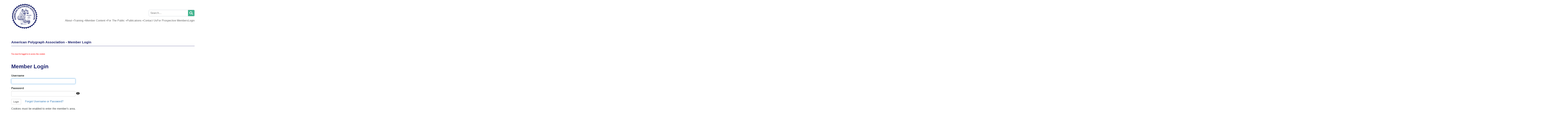

--- FILE ---
content_type: text/html; charset=UTF-8
request_url: https://members.polygraph.org/members/mlogin.php?org_id=APAS&mc=Y&bounce=https%3A%2F%2Fwww.polygraph.org%2Fonline_training.php
body_size: 43870
content:
<!DOCTYPE html>
	<!-- Menus Loaded --><!-- Input Shortener Loaded --><!-- Slideshows Loaded -->	<!-- News Feed Loaded -->	<!-- Event Feed Loaded --><!-- RSS News Feed Loaded --><!-- Recent Event Feed Loaded --><!-- Newsletter Feed Loaded --><!-- Member Map Loaded -->	<!-- Classified Ads Feed Loaded --><!-- Functions Loaded -->    <html lang="en">
    <head>
        <title>
            American Polygraph Association		</title>
		
        <meta name="keywords" content="" />
        <meta name="description" content="" />
        <meta http-equiv="Content-Type" content="text/html; charset=UTF-8" />
        <meta name="viewport" content="width=device-width, initial-scale=1.0" />
		<meta http-equiv="X-UA-Compatible" content="IE=edge,chrome=1">

        <script type="text/javascript" src="https://polygraph.org/_jquery/js/jquery-3.7.1.min.js"></script>
        <script type="text/javascript" src="https://polygraph.org/_jquery/js/jquery-migrate-3.5.2.min.js"></script>
        <!-- jQuery UI -->
        <script type="text/javascript" src="https://polygraph.org/_jquery/ui/jquery-ui.min.js"></script>
        <link rel="stylesheet" type="text/css" href="https://polygraph.org/_jquery/ui/jquery-ui.min.css" />

		<link rel="shortcut icon" href="https://polygraph.org/images/favicon.ico" type="image/x-icon">
		<link rel="icon" href="https://polygraph.org/images/favicon.ico" type="image/x-icon">
		
        <link rel="stylesheet" type="text/css" href="https://polygraph.org/bootstrap/css/bootstrap.min.css" />
        <link rel="stylesheet" type="text/css" href="https://polygraph.org/_jquery/css/jquery.ui.potato.menu.css" />
        <link rel="stylesheet" type="text/css" href="https://polygraph.org/_jquery/css/fullcalendar.css" />
		<link rel="stylesheet" type="text/css" href="https://polygraph.org/_jquery/css/fullcalendar.print.css" media="print" />
		
        <script type="text/javascript" src="https://polygraph.org/_jquery/js/jquery.jpanelmenu.min.js"></script>
		<script src="//memberleap.com/_jquery/fullcalendar-1.5.3/fullcalendar/fullcalendar.min.js"></script>
		
        <!-- Google ReCaptcha -->
        <script src='https://www.google.com/recaptcha/api.js'></script>

        <script type="text/javascript" src="https://polygraph.org/_jquery/js/fullcalendar.min.js"></script>
        <script type="text/javascript" src="https://polygraph.org/bootstrap/js/bootstrap.min.js"></script>
        <script type="text/javascript" src="https://polygraph.org/_jquery/js/_custom.js"></script>
		<link href="https://www.viethconsulting.com/_jquery/nivo/nivo-slider.css" media="screen" rel="stylesheet" type="text/css">
		
        <!-- Jake jquery bits -->
		<script type="text/javascript" src="https://polygraph.org/includes/functions/equal_height.js"></script>
			<script type="text/javascript" src="https://polygraph.org/includes/functions/formatPhoneLink.js"></script>
			<script type="text/javascript" src="https://polygraph.org/includes/functions/itemSlider.js"></script>
			<script type="text/javascript" src="https://polygraph.org/includes/functions/linkConverter.js"></script>
			<script type="text/javascript" src="https://polygraph.org/includes/functions/user_image_hw_fix.js"></script>
			<script type="text/javascript" src="https://polygraph.org/includes/functions/vcenter.js"></script>
					
        <!-- Google fonts -->
				<!-- ^^ Enter this in config.php -->
		
		<!-- Our style sheets -->
		<!--##MH5INJECTS-->
		<!-- ^^This injects MMS specific styles -->
		<link rel="stylesheet" type="text/css" href="https://polygraph.org/css/style.css?combobreaker=961803147" />
        <svg id="cta-icons" version="1.1" xmlns="http://www.w3.org/2000/svg" xmlns:xlink="http://www.w3.org/1999/xlink" x="0px" y="0px" width="66.7px"
	 height="66.7px" viewBox="0 0 66.7 66.7" style="display: none;" xml:space="preserve">
<style type="text/css">
	#cta-icons circle {
		fill: none;
		stroke: var(--primary);
		stroke-width: 3.9694;
		stroke-miterlimit: 10;
		transition: .125s fill ease-in-out;
	}

	#cta-icons path {
		fill: var(--primary);
		transition: .125s fill ease-in-out;
	}

	use:hover circle,
	use:focus circle
	{
		fill: var(--secondary);
	}
	use:hover path,
	use:focus path {
		fill: white;
	}
</style>
<defs>
	<symbol id="who-icon"> 
		<circle cx="33.4" cy="33.4" r="31.4"/>
		<path d="M32.8,35.3c-5.5,0-16.5,2.8-16.5,8.2v4.7l32.9,0v-4.8C49.3,38.1,38.3,35.3,32.8,35.3z M32.8,18.1
			c-4.1,0-7.5,3.4-7.5,7.5c0,4.1,3.4,7.5,7.5,7.5s7.4-3.4,7.4-7.5C40.3,21.4,36.9,18.1,32.8,18.1z"/>
	</symbol>
	<symbol id="what-icon">
		<circle class="st0" cx="33.4" cy="33.4" r="31.4"/>
		<path class="st1" d="M42.1,36.1c0.1-0.4,0.1-0.9,0.1-1.3s0-0.9-0.1-1.3l2.8-2.2c0.2-0.2,0.3-0.6,0.2-0.8l-2.6-4.6
			c-0.2-0.3-0.5-0.4-0.8-0.3L38.3,27c-0.7-0.5-1.4-1-2.2-1.3l-0.5-3.5c-0.1-0.3-0.3-0.6-0.7-0.6h-5.3c-0.3,0-0.6,0.2-0.7,0.6
			l-0.5,3.5C27.8,26,27,26.4,26.3,27l-3.3-1.3c-0.3-0.1-0.6,0-0.8,0.3l-2.6,4.6c-0.2,0.3-0.1,0.6,0.2,0.8l2.8,2.2
			c-0.1,0.4-0.1,0.9-0.1,1.3s0,0.9,0.1,1.3l-2.8,2.2c-0.2,0.2-0.3,0.6-0.2,0.8l2.6,4.6c0.2,0.3,0.5,0.4,0.8,0.3l3.3-1.3
			c0.7,0.5,1.4,1,2.2,1.3l0.5,3.5c0.1,0.3,0.3,0.6,0.7,0.6H35c0.3,0,0.6-0.2,0.7-0.6l0.5-3.5c0.8-0.3,1.5-0.8,2.2-1.3l3.3,1.3
			c0.3,0.1,0.6,0,0.8-0.3l2.6-4.6c0.2-0.3,0.1-0.6-0.2-0.8L42.1,36.1z M32.3,39.4c-2.5,0-4.6-2.1-4.6-4.6s2.1-4.6,4.6-4.6
			c2.5,0,4.6,2.1,4.6,4.6S34.9,39.4,32.3,39.4z M45.4,17c-0.1-0.1-0.1-0.3-0.2-0.4s-0.2-0.3-0.2-0.4l0.6-1.2c0.1-0.1,0-0.2-0.1-0.3
			l-1.7-1c-0.1-0.1-0.2,0-0.3,0l-0.9,1c-0.3-0.1-0.6-0.1-1,0l-0.8-1.1c-0.1-0.1-0.2-0.1-0.3-0.1l-1.8,0.9c-0.1,0.1-0.2,0.2-0.1,0.3
			l0.4,1.2c-0.2,0.3-0.4,0.5-0.5,0.8L37.2,17c-0.1,0-0.2,0.1-0.2,0.2l-0.1,2c0,0.1,0.1,0.2,0.2,0.2l1.3,0.2c0.1,0.1,0.1,0.3,0.2,0.4
			c0.1,0.1,0.2,0.3,0.2,0.4l-0.6,1.2c-0.1,0.1,0,0.2,0.1,0.3l1.7,1c0.1,0.1,0.2,0,0.3,0l0.9-1c0.3,0.1,0.6,0.1,1,0l0.8,1.1
			c0.1,0.1,0.2,0.1,0.3,0.1l1.8-0.9c0.1-0.1,0.2-0.2,0.1-0.3l-0.4-1.2c0.2-0.3,0.4-0.5,0.5-0.8l1.3-0.1c0.1,0,0.2-0.1,0.2-0.2l0.1-2
			c0-0.1-0.1-0.2-0.2-0.2L45.4,17z M42.7,19.8c-0.9,0.4-1.9,0.1-2.3-0.7s-0.1-1.9,0.8-2.3c0.9-0.4,1.9-0.1,2.3,0.7
			S43.5,19.4,42.7,19.8z"/>
	</symbol>
	<symbol id="contact-icon">
		<circle cx="33.4" cy="33.4" r="31.4"/>
		<path d="M44.2,42.2v5.4c0,0.9-0.7,1.5-1.5,1.5c-14.4,0-26-11.7-26-26c0-0.9,0.7-1.5,1.5-1.5h5.4c0.9,0,1.5,0.7,1.5,1.5
			c0,1.9,0.3,3.8,0.9,5.5c0.2,0.5,0,1.1-0.4,1.6l-3.4,3.4c2.2,4.3,5.8,7.9,10.1,10.1l3.4-3.4c0.4-0.4,1-0.5,1.6-0.4
			c1.7,0.6,3.6,0.9,5.5,0.9C43.5,40.7,44.2,41.4,44.2,42.2z M48.2,23.5c0,4.3-3.4,7.8-7.7,7.8c-4.2,0-7.7-3.5-7.7-7.8
			c0-0.2,0-0.4,0-0.5c0-0.1,0-0.2,0-0.3c0-0.4,0.1-0.8,0.2-1.1c0-0.1,0.1-0.2,0.1-0.4c0-0.1,0.1-0.2,0.1-0.4c0-0.1,0.1-0.2,0.1-0.4
			c0-0.1,0.1-0.2,0.1-0.3c0.1-0.1,0.1-0.3,0.2-0.4c0.1-0.1,0.1-0.2,0.2-0.3c0-0.1,0.1-0.1,0.1-0.2c0-0.1,0.1-0.2,0.2-0.2
			c0.1-0.2,0.3-0.4,0.5-0.6c0.1-0.1,0.2-0.2,0.3-0.3c0.1-0.1,0.2-0.2,0.3-0.3c0.1-0.1,0.2-0.2,0.3-0.2c0.1-0.1,0.2-0.1,0.3-0.2
			c0.5-0.4,1.1-0.8,1.8-1.1c0.1,0,0.2-0.1,0.3-0.1c0.1,0,0.2-0.1,0.2-0.1c0.1,0,0.1,0,0.2-0.1c0.5-0.1,0.9-0.2,1.4-0.3
			c0.1,0,0.2,0,0.3,0c0.2,0,0.3,0,0.5,0c0.2,0,0.3,0,0.5,0c0.1,0,0.2,0,0.3,0c0.5,0,1,0.1,1.4,0.3c0.1,0,0.1,0,0.2,0.1
			c0.1,0,0.2,0,0.2,0.1c0.1,0,0.2,0.1,0.3,0.1c0.2,0.1,0.4,0.2,0.6,0.3c0.1,0.1,0.2,0.1,0.3,0.2c0.1,0.1,0.2,0.1,0.3,0.2
			c0.1,0.1,0.2,0.1,0.3,0.2c0,0,0,0,0,0c0.1,0.1,0.2,0.1,0.3,0.2c0.1,0.1,0.2,0.2,0.3,0.2c0.1,0.1,0.2,0.2,0.3,0.2
			c0.1,0.1,0.2,0.2,0.3,0.3c0.1,0.1,0.2,0.2,0.3,0.3c0.3,0.3,0.5,0.6,0.7,1c0.1,0.1,0.1,0.2,0.2,0.3c0.1,0.1,0.1,0.2,0.2,0.3
			c0,0.1,0.1,0.1,0.1,0.2c0,0.1,0.1,0.2,0.1,0.3c0,0.1,0.1,0.2,0.1,0.4c0.1,0.3,0.2,0.7,0.3,1.1c0,0.1,0,0.2,0.1,0.4
			c0,0.1,0,0.3,0.1,0.5c0,0.1,0,0.2,0,0.3C48.2,23.1,48.2,23.3,48.2,23.5z M41.3,22.8h-1.5v4.7h1.5V22.8z M41.3,19.2h-1.5v1.6h1.5
			V19.2z"/>
	</symbol>
</defs>
</svg>




    <link rel="stylesheet" href="../css/mms_central_style.css" /><link rel="stylesheet" href="../css/mms_custom_style.css" /><meta name="robots" content="noindex">

</head>
    
<body  >
    
<div id="mobileMenuWrapper"><ul id="mobile-menu">
        <li id="triggerClose" aria-label="Close" class="mobileMenuTrigger">&times;</li>
        <li>
            <a href="https://polygraph.org/" class="home-link">Home</a>
        </li><li ><a href="#" class="mToggle">About<b class="caret"></b></a><ul class="mDropdown"><li ><a href="https://www.polygraph.org/about_the_apa.php" target="_top">About the APA</a></li><li ><a href="https://www.polygraph.org/apa_mission_statement.php" target="_top">APA Mission Statement</a></li><li ><a href="https://www.polygraph.org/apa_board_of_directors.php" target="_top">APA Board of Directors</a></li><li ><a href="https://www.polygraph.org/code_of_ethics.php" target="_top">Code of Ethics</a></li><li ><a href="https://www.polygraph.org/anti-trust_statement.php" target="_top">Anti-Trust Statement</a></li><li ><a href="#" class="mToggle">APA Ethics & Grievance Complaint Form<b class="caret"></b></a><ul class="mDropdown"><li><a href="https://forms.gle/F1AWxxFSQfsZBd9o7" target="_top">APA Ethics & Grievance Complaint Form</a></li><li ><a href="https://forms.gle/F1AWxxFSQfsZBd9o7" target="_top"></a></li></ul></li><li ><a href="https://www.polygraph.org/divisional_affiliates.php" target="_top">Divisional Affiliates</a></li></ul></li><li ><a href="#" class="mToggle">Training<b class="caret"></b></a><ul class="mDropdown"><li ><a href="https://www.polygraph.org/apa_annual_seminar_update.php" target="_top">APA Annual Seminar Update</a></li><li  class="greyed"><a href="https://members.polygraph.org/members/mlogin.php?org_id=APAS&gc=pg59877679&mc=Y&bounce=https%3A%2F%2Fwww.polygraph.org%2Fonline_training.php" target="_top">Online Training</a></li><li ><a href="https://www.polygraph.org/state_national_and_internatio.php" target="_top">State, National and International Seminars</a></li><li ><a href="https://www.polygraph.org/apa_accredited_polygraph_train.php" target="_top">APA Accredited Polygraph Training Programs</a></li><li ><a href="https://www.polygraph.org/william_j_yankee_memorial_sch.php" target="_top">William J. Yankee Memorial Scholarship</a></li><li ><a href="https://www.polygraph.org/advanced_training_approval_req.php" target="_top">Advanced Training Approval Request</a></li><li ><a href="https://www.polygraph.org/advanced_specialized_trainin.php" target="_top">Advanced & Specialized Training Certificate Reques</a></li><li ><a href="https://www.polygraph.org/apa_accredited_training_progra.php" target="_top">APA Accredited Training Program Forms</a></li></ul></li><li ><a href="#" class="mToggle">Member Content<b class="caret"></b></a><ul class="mDropdown"><li ><a href="https://www.polygraph.org/apa_bylaws_and_standards.php" target="_top">APA Bylaws and Standards</a></li><li ><a href="https://www.polygraph.org/policies_and_acts.php" target="_top">Policies and Acts</a></li><li ><a href="https://www.polygraph.org/apa_standing_committees.php" target="_top">APA Standing Committees</a></li><li ><a href="https://www.polygraph.org/state_licensing_boards_assoc.php" target="_top">State Licensing Boards & Associations</a></li><li ><a href="https://www.polygraph.org/member_benefits.php" target="_top">Member Benefits</a></li><li ><a href="https://www.polygraph.org/classifieds_-_for_sale_trade.php" target="_top">Classifieds - For Sale/Trade</a></li><li ><a href="https://www.polygraph.org/policy_for_apa_continuing_educ.php" target="_top">Policy for APA Continuing Education Hours</a></li><li  class="greyed"><a href="https://members.polygraph.org/members/mlogin.php?org_id=APAS&gc=pg59871569&mc=Y&bounce=https%3A%2F%2Fwww.polygraph.org%2Fapa_membership_applicants_and.php" target="_top">APA membership applicants and upgrades</a></li><li ><a href="https://www.polygraph.org/obituaries_2022-2026.php" target="_top">Obituaries 2022-2026</a></li><li ><a href="https://www.polygraph.org/apa_awards_description_nomin.php" target="_top">APA Awards Description & Nomination Form</a></li><li ><a href="https://www.polygraph.org/careers_and_employment_opportu.php" target="_top">Careers and Employment Opportunities</a></li><li ><a href="https://www.polygraph.org/apa_awards_recipients.php" target="_top">APA Awards Recipients</a></li><li  class="greyed"><a href="#" class="mToggle">Forms<b class="caret"></b></a><ul class="mDropdown"><li class="greyed"><a href="https://members.polygraph.org/members/mlogin.php?org_id=APAS&gc=pg63247955&mc=Y&bounce=https%3A%2F%2Fwww.polygraph.org%2Fforms.php" target="_top">Forms</a></li><li ><a href="https://www.polygraph.org/apa_school_accreditation_stand.php" target="_top">APA School Accreditation Standards and Forms</a></li></ul></li></ul></li><li ><a href="#" class="mToggle">For the Public<b class="caret"></b></a><ul class="mDropdown"><li ><a href="https://members.polygraph.org/members/directory/search_bootstrap.php?twocol&org_id=APAS" target="_top">Find an APA Member</a></li><li ><a href="https://www.polygraph.org/faqs.php" target="_top">FAQs</a></li></ul></li><li  class="greyed"><a href="#" class="mToggle">Publications<b class="caret"></b></a><ul class="mDropdown"><li class="greyed"><a href="https://members.polygraph.org/members/mlogin.php?org_id=APAS&gc=pg59463421&mc=Y&bounce=%23" target="_top">Publications</a></li><li  class="greyed"><a href="https://members.polygraph.org/members/mlogin.php?org_id=APAS&gc=pg59843463&mc=Y&bounce=https%3A%2F%2Fwww.polygraph.org%2Fapa_magazine.php" target="_top">APA Magazine</a></li><li  class="greyed"><a href="https://members.polygraph.org/members/mlogin.php?org_id=APAS&gc=pg59844685&mc=Y&bounce=https%3A%2F%2Fwww.polygraph.org%2F2009_-_current_polygraph_journ.php" target="_top">2009 - Current Polygraph Journal Articles</a></li><li  class="greyed"><a href="https://members.polygraph.org/members/mlogin.php?org_id=APAS&gc=pg59845907&mc=Y&bounce=https%3A%2F%2Fwww.polygraph.org%2Fpolygraph_journals_1972-2008.php" target="_top">Polygraph Journals 1972-2008</a></li><li ><a href="https://www.polygraph.org/instructions_to_authors_for_th.php" target="_top">Instructions to Authors for the Journal Polygraph</a></li><li ><a href="https://www.polygraph.org/selected_publications.php" target="_top">Selected Publications</a></li><li ><a href="https://www.polygraph.org/apa_research_standards.php" target="_top">APA Research Standards</a></li><li  class="greyed"><a href="#" class="mToggle">Recommended Reading<b class="caret"></b></a><ul class="mDropdown"><li class="greyed"><a href="https://members.polygraph.org/members/mlogin.php?org_id=APAS&gc=pg59831243&mc=Y&bounce=%23" target="_top">Recommended Reading</a></li><li ><a href="https://www.polygraph.org/meta-analytic_survey_of_criter.php" target="_top">Meta-Analytic Survey of Criterion Accuracy</a></li><li ><a href="https://www.polygraph.org/meta-analytic_review_frequentl.php" target="_top">Meta-Analytic Review Frequently Asked Questions</a></li><li ><a href="https://www.polygraph.org/federal_examiner_handbook.php" target="_top">Federal Examiner Handbook</a></li><li ><a href="https://www.polygraph.org/principles_of_applied_psychoph.php" target="_top">Principles of Applied Psychophysiological</a></li><li ><a href="https://www.polygraph.org/scientific_basis_for_polygraph.php" target="_top">Scientific Basis for Polygraph</a></li><li ><a href="https://www.polygraph.org/citations_from_journal_polygra.php" target="_top">Citations from Journal Polygraph 1972-2013</a></li><li ><a href="https://www.polygraph.org/review_of_voice_stress_based_t.php" target="_top">Review of Voice Stress Based Technologies</a></li><li ><a href="https://www.polygraph.org/voice_stress_studies.php" target="_top">Voice Stress Studies</a></li><li ><a href="https://www.polygraph.org/employee_polygraph_protection.php" target="_top">Employee Polygraph Protection Act (EPPA)</a></li><li ><a href="https://www.polygraph.org/polygraph_frequently_asked_que.php" target="_top">Polygraph Frequently Asked Questions</a></li><li ><a href="https://www.polygraph.org/polygraph_validity_research.php" target="_top">Polygraph Validity Research</a></li><li ><a href="https://www.polygraph.org/professional_licensing_resourc.php" target="_top">Professional Licensing Resources</a></li><li ><a href="https://www.polygraph.org/reference_tables.php" target="_top">Reference Tables</a></li></ul></li></ul></li><li ><a href="https://www.polygraph.org/contact_us.php" target="_top">Contact Us</a></li><li ><a href="https://www.polygraph.org/for_prospective_members.php" target="_top">For Prospective Members</a></li>
        <li>
            <a role="button" href="https://members.polygraph.org/members/mlogin.php?org_id=APAS">Member Login</a>

        </li></ul></div><script type="text/javascript">
	$(function(){
		var $trigger = $('.mobileMenuTrigger');
		var $target  = $('#mobileMenuWrapper');
		$trigger.click(function(e){
			$target.toggleClass('open');
			e.stopPropagation();
		});
		//Handles menu hide/show
		$(".mToggle").click(function(e){
			$(this).siblings("ul.mDropdown").toggleClass("open");
			e.stopPropagation();
		});
		$("body").click(function(e){
			clicked = $(e.target);
			//console.log(clicked);
			var pass = true;
			if(clicked.parents("#mobile-menu").length){
				pass = false;
			}
			if(!$target.hasClass("open")){
				pass = false;
				//console.log("this");
			}
			//console.log(pass);
			if(pass == true){
				e.stopPropagation();
				$target.toggleClass('open');
			}
		});
		
		//
		
	});
</script><header class="wrapper">
    <a class="logo-link" href="https://polygraph.org/">
        <img src="https://polygraph.org/images/main-logo.png" alt="" class="img-responsive">
    </a>
    <nav>
        
			<form class="searchbox" action="https://members.polygraph.org/members/search/query.php?org_id=APAS">
									
					
				
						<input name="keyword" type="search" class="search-input " placeholder="Search…">
						<input type="hidden" name="org_id" value="APAS">
						<input value="" name="sa" class="search-button" type="submit">
					
				
			</form>        <div id="nav_menu" class="NP collapse navbar-collapse navbar-ex1-collapse"><ul class="nav navbar-nav men-level-"><li  class="dropdown t "><a href="#" class="dropdown-toggle" data-toggle="dropdown" aria-expanded="false">About<b class="caret"></b></a><ul class="dropdown-menu men-level-"><li ><a href="https://www.polygraph.org/about_the_apa.php" target="_top">About the APA</a></li><li ><a href="https://www.polygraph.org/apa_mission_statement.php" target="_top">APA Mission Statement</a></li><li ><a href="https://www.polygraph.org/apa_board_of_directors.php" target="_top">APA Board of Directors</a></li><li ><a href="https://www.polygraph.org/code_of_ethics.php" target="_top">Code of Ethics</a></li><li ><a href="https://www.polygraph.org/anti-trust_statement.php" target="_top">Anti-Trust Statement</a></li><li  class="dropdown-submenu "><a href="#" class="sub-a" class="dropdown-toggle" data-toggle="dropdown" aria-expanded="false">APA Ethics & Grievance Complaint Form<b class="caret"></b></a><ul class="dropdown-menu men-level-1"><li ><a href="https://forms.gle/F1AWxxFSQfsZBd9o7" target="_top">APA Ethics & Grievance Complaint Form</a></li><li ><a href="https://forms.gle/F1AWxxFSQfsZBd9o7" target="_top"></a></li></ul></li><li ><a href="https://www.polygraph.org/divisional_affiliates.php" target="_top">Divisional Affiliates</a></li></ul></li><li  class="dropdown t0 "><a href="#" class="dropdown-toggle" data-toggle="dropdown" aria-expanded="false">Training<b class="caret"></b></a><ul class="dropdown-menu men-level-0"><li ><a href="https://www.polygraph.org/apa_annual_seminar_update.php" target="_top">APA Annual Seminar Update</a></li><li  class="greyed"><a href="https://members.polygraph.org/members/mlogin.php?org_id=APAS&gc=pg59877679&mc=Y&bounce=https%3A%2F%2Fwww.polygraph.org%2Fonline_training.php" target="_top">Online Training</a></li><li ><a href="https://www.polygraph.org/state_national_and_internatio.php" target="_top">State, National and International Seminars</a></li><li ><a href="https://www.polygraph.org/apa_accredited_polygraph_train.php" target="_top">APA Accredited Polygraph Training Programs</a></li><li ><a href="https://www.polygraph.org/william_j_yankee_memorial_sch.php" target="_top">William J. Yankee Memorial Scholarship</a></li><li ><a href="https://www.polygraph.org/advanced_training_approval_req.php" target="_top">Advanced Training Approval Request</a></li><li ><a href="https://www.polygraph.org/advanced_specialized_trainin.php" target="_top">Advanced & Specialized Training Certificate Reques</a></li><li ><a href="https://www.polygraph.org/apa_accredited_training_progra.php" target="_top">APA Accredited Training Program Forms</a></li></ul></li><li  class="dropdown t0 "><a href="#" class="dropdown-toggle" data-toggle="dropdown" aria-expanded="false">Member Content<b class="caret"></b></a><ul class="dropdown-menu men-level-0"><li ><a href="https://www.polygraph.org/apa_bylaws_and_standards.php" target="_top">APA Bylaws and Standards</a></li><li ><a href="https://www.polygraph.org/policies_and_acts.php" target="_top">Policies and Acts</a></li><li ><a href="https://www.polygraph.org/apa_standing_committees.php" target="_top">APA Standing Committees</a></li><li ><a href="https://www.polygraph.org/state_licensing_boards_assoc.php" target="_top">State Licensing Boards & Associations</a></li><li ><a href="https://www.polygraph.org/member_benefits.php" target="_top">Member Benefits</a></li><li ><a href="https://www.polygraph.org/classifieds_-_for_sale_trade.php" target="_top">Classifieds - For Sale/Trade</a></li><li ><a href="https://www.polygraph.org/policy_for_apa_continuing_educ.php" target="_top">Policy for APA Continuing Education Hours</a></li><li  class="greyed"><a href="https://members.polygraph.org/members/mlogin.php?org_id=APAS&gc=pg59871569&mc=Y&bounce=https%3A%2F%2Fwww.polygraph.org%2Fapa_membership_applicants_and.php" target="_top">APA membership applicants and upgrades</a></li><li ><a href="https://www.polygraph.org/obituaries_2022-2026.php" target="_top">Obituaries 2022-2026</a></li><li ><a href="https://www.polygraph.org/apa_awards_description_nomin.php" target="_top">APA Awards Description & Nomination Form</a></li><li ><a href="https://www.polygraph.org/careers_and_employment_opportu.php" target="_top">Careers and Employment Opportunities</a></li><li ><a href="https://www.polygraph.org/apa_awards_recipients.php" target="_top">APA Awards Recipients</a></li><li  class="dropdown-submenu  class="greyed""><a href="#" class="sub-a" class="dropdown-toggle" data-toggle="dropdown" aria-expanded="false">Forms<b class="caret"></b></a><ul class="dropdown-menu men-level-1"><li  class="greyed"><a href="https://members.polygraph.org/members/mlogin.php?org_id=APAS&gc=pg63247955&mc=Y&bounce=https%3A%2F%2Fwww.polygraph.org%2Fforms.php" target="_top">Forms</a></li><li ><a href="https://www.polygraph.org/apa_school_accreditation_stand.php" target="_top">APA School Accreditation Standards and Forms</a></li></ul></li></ul></li><li  class="dropdown t0 "><a href="#" class="dropdown-toggle" data-toggle="dropdown" aria-expanded="false">For the Public<b class="caret"></b></a><ul class="dropdown-menu men-level-0"><li ><a href="https://members.polygraph.org/members/directory/search_bootstrap.php?twocol&org_id=APAS" target="_top">Find an APA Member</a></li><li ><a href="https://www.polygraph.org/faqs.php" target="_top">FAQs</a></li></ul></li><li  class="dropdown t0  class="greyed""><a href="#" class="dropdown-toggle" data-toggle="dropdown" aria-expanded="false">Publications<b class="caret"></b></a><ul class="dropdown-menu men-level-0"><li  class="greyed"><a href="https://members.polygraph.org/members/mlogin.php?org_id=APAS&gc=pg59463421&mc=Y&bounce=%23" target="_top">Publications</a></li><li  class="greyed"><a href="https://members.polygraph.org/members/mlogin.php?org_id=APAS&gc=pg59843463&mc=Y&bounce=https%3A%2F%2Fwww.polygraph.org%2Fapa_magazine.php" target="_top">APA Magazine</a></li><li  class="greyed"><a href="https://members.polygraph.org/members/mlogin.php?org_id=APAS&gc=pg59844685&mc=Y&bounce=https%3A%2F%2Fwww.polygraph.org%2F2009_-_current_polygraph_journ.php" target="_top">2009 - Current Polygraph Journal Articles</a></li><li  class="greyed"><a href="https://members.polygraph.org/members/mlogin.php?org_id=APAS&gc=pg59845907&mc=Y&bounce=https%3A%2F%2Fwww.polygraph.org%2Fpolygraph_journals_1972-2008.php" target="_top">Polygraph Journals 1972-2008</a></li><li ><a href="https://www.polygraph.org/instructions_to_authors_for_th.php" target="_top">Instructions to Authors for the Journal Polygraph</a></li><li ><a href="https://www.polygraph.org/selected_publications.php" target="_top">Selected Publications</a></li><li ><a href="https://www.polygraph.org/apa_research_standards.php" target="_top">APA Research Standards</a></li><li  class="dropdown-submenu  class="greyed""><a href="#" class="sub-a" class="dropdown-toggle" data-toggle="dropdown" aria-expanded="false">Recommended Reading<b class="caret"></b></a><ul class="dropdown-menu men-level-1"><li  class="greyed"><a href="https://members.polygraph.org/members/mlogin.php?org_id=APAS&gc=pg59831243&mc=Y&bounce=%23" target="_top">Recommended Reading</a></li><li ><a href="https://www.polygraph.org/meta-analytic_survey_of_criter.php" target="_top">Meta-Analytic Survey of Criterion Accuracy</a></li><li ><a href="https://www.polygraph.org/meta-analytic_review_frequentl.php" target="_top">Meta-Analytic Review Frequently Asked Questions</a></li><li ><a href="https://www.polygraph.org/federal_examiner_handbook.php" target="_top">Federal Examiner Handbook</a></li><li ><a href="https://www.polygraph.org/principles_of_applied_psychoph.php" target="_top">Principles of Applied Psychophysiological</a></li><li ><a href="https://www.polygraph.org/scientific_basis_for_polygraph.php" target="_top">Scientific Basis for Polygraph</a></li><li ><a href="https://www.polygraph.org/citations_from_journal_polygra.php" target="_top">Citations from Journal Polygraph 1972-2013</a></li><li ><a href="https://www.polygraph.org/review_of_voice_stress_based_t.php" target="_top">Review of Voice Stress Based Technologies</a></li><li ><a href="https://www.polygraph.org/voice_stress_studies.php" target="_top">Voice Stress Studies</a></li><li ><a href="https://www.polygraph.org/employee_polygraph_protection.php" target="_top">Employee Polygraph Protection Act (EPPA)</a></li><li ><a href="https://www.polygraph.org/polygraph_frequently_asked_que.php" target="_top">Polygraph Frequently Asked Questions</a></li><li ><a href="https://www.polygraph.org/polygraph_validity_research.php" target="_top">Polygraph Validity Research</a></li><li ><a href="https://www.polygraph.org/professional_licensing_resourc.php" target="_top">Professional Licensing Resources</a></li><li ><a href="https://www.polygraph.org/reference_tables.php" target="_top">Reference Tables</a></li></ul></li></ul></li><li ><a href="https://www.polygraph.org/contact_us.php" target="_top">Contact Us</a></li><li ><a href="https://www.polygraph.org/for_prospective_members.php" target="_top">For Prospective Members</a></li>
                <li>
                    <a href="https://members.polygraph.org/members/mlogin.php?org_id=APAS">Login</a>
                </li>
            </ul></div><script type="text/javascript">
		$('ul.dropdown-menu [data-toggle=dropdown]').on('click', function(event) {
			event.preventDefault(); 
			event.stopPropagation(); 
			$(this).parent().toggleClass('open');
			var menu = $(this).parent().find("ul");
			var menupos = menu.offset();
		  
			if ((menupos.left + menu.width()) + 30 > $(window).width()) {
				var newpos = - menu.width();      
			} else {
				var newpos = $(this).parent().width();
			}
			menu.css({ left:newpos });
		});
		function checkForChanges(){
			if (!$('.navbar-collapse').hasClass('in')){
				$('.nav-row').css('max-height','40px');
			} else {
				$('.nav-row').css('max-height','none');
				setTimeout(checkForChanges, 500);
			}
		}
		$(function(){
			checkForChanges();
		});
	</script>        <button class="mobileMenuTrigger">
            <svg class="menu-trigger" version="1.1" xmlns="http://www.w3.org/2000/svg" x="0px" y="0px" width="32.2px" height="19.9px" viewBox="0 0 32.2 19.9" style="enable-background:new 0 0 32.2 19.9;" xml:space="preserve">

<style type="text/css">

	.menu-trigger line {fill:none;stroke:currentColor;stroke-width:3;stroke-linecap:round;stroke-miterlimit:10;}

</style>

<defs>

</defs>

<line x1="1.5" y1="1.5" x2="30.7" y2="1.5"></line>

<line x1="1.5" y1="9.9" x2="30.7" y2="9.9"></line>

<line x1="1.5" y1="18.4" x2="30.7" y2="18.4"></line>

</svg> 
        </button>
    </nav>
</header>


<main id="mms-main" class="wrapper">

<style>

.navbar { 
	margin-bottom:0px;
}


#ultra-icon svg { 
  width: 30px;
  height: 30px;
}

.dropdown-toggle svg {
  width: 20px;
  height: 20px;
}

#breadcrumb-navigation {
   display: flex;
   flex-wrap: wrap;
   justify-content: space-between;
   margin-bottom: -5px;
   gap: 1rem 30px;
  
   
   padding-bottom: 10px;
   border-bottom: 1px solid #1c226e; 
   
   
}

#breadcrumb-navigation>div {
    display: flex;
    gap: 1ch;
    align-items: center;
    max-height: fit-content;
}

#persist_nav_zone {
    min-height: unset;
}

#persist_nav>ul {
    display: flex;
    gap: 1ch;
}

#persist_nav ::before,
#persist_nav ::after {
    content: none;
}

@media (max-width: 767px) {
    #breadcrumb-navigation {
        flex-direction: column;
    }
    #persist_nav .dropdown-menu {
		left: 0;
        right: unset;
        position: absolute;
        background: white;
    }
}

#persist_nav .navbar-nav>li {
    /* Overwrite BS defaults */
    float: left;
}

#persist_nav .navbar-nav>li>a {
    padding: 0px;
}

.bc_subhead {
    font-size: clamp(20px, 1.25em, 24px);
    margin: 0;
    padding: 0;
}

@media (min-width: 768px) {
#persist_nav .dropdown-menu {
     /* Overwrite BS defaults */
     left: unset;
     right: 0;
     position: absolute;
     float: left;
     /* margin: 2px 0 0; */ 
     background-color: #fff;
     box-shadow: 0 6px 12px rgba(0, 0, 0, .175);
 }
}

</style><div id="breadcrumb-navigation" style="margin:0px auto; max-width:100%;"><div><div><h1 class="bc_subhead">American Polygraph Association - Member Login</h1></div></div><div></div></div><link rel="stylesheet" type="text/css" href="/css/select2_override.css" media="screen" /><link rel="stylesheet" type="text/css" href="/bootstrap-icons/bootstrap-icons.css" media="screen" />		<link rel="stylesheet" type="text/css" href="/_jquery/js/DataTables/datatables.css" />
		<!-- pageWrapper is loading CSS --><link rel="stylesheet" type="text/css" href="/_jquery/css/jquery.datatables.new.css" /><link rel="stylesheet" type="text/css" href="/_jquery/css/ColVis.css" /><link rel="stylesheet" type="text/css" href="/_jquery/css/TableTools.css" /><link rel="stylesheet" type="text/css" href="/_jquery/css/TableTools_JUI.css" /><link rel="stylesheet" type="text/css" href="/_jquery/css/jquery.gritter.css" /><link rel="stylesheet" type="text/css" href="/_jquery/css/chosen.css" /><link rel="stylesheet" type="text/css" href="/_jquery/css/jquery.datetimepicker.min.css" /><link rel="stylesheet" type="text/css" href="/_jquery/css/select2.min.css" /><link rel="stylesheet" type="text/css" href="/_jquery/css/responsive.dataTables.min.css" /><link rel="stylesheet" type="text/css" href="/_jquery/css/rowReorder.dataTables.min.css" />		
		<link rel="stylesheet" type="text/css" href="/css/mms_custom_style.css?ver=0525" />
					<link rel="stylesheet" type="text/css" href="/css/mms_central_style.css" />
				<script type="text/javascript" src="/_jquery/js/DataTables/datatables.min.js"></script>
		<!-- pageWrapper is loading JS --><script type="text/javascript" src="/_jquery/js/jquery.hoverIntent.minified.js"></script><script type="text/javascript" src="/_jquery/js/jquery.datetimepicker.full.min.js"></script><script type="text/javascript" src="/_jquery/js/TableTools.min.js"></script><script type="text/javascript" src="/_jquery/js/ZeroClipboard.js"></script><script type="text/javascript" src="/_jquery/js/ColVis.min.js"></script><script type="text/javascript" src="/_jquery/js/jquery.gritter.min.js"></script><script type="text/javascript" src="/_jquery/js/chosen.jquery.min.js"></script><script type="text/javascript" src="/_jquery/js/ajax-chosen.min.js"></script><script type="text/javascript" src="/_jquery/js/jquery.form.js"></script><script type="text/javascript" src="/_jquery/js/jquery.sparkline.min.js"></script><script type="text/javascript" src="/_jquery/js/select2.min.js"></script><script type="text/javascript" src="/_jquery/js/dataTables.responsive.min.js"></script><script type="text/javascript" src="/_jquery/js/dataTables.rowReorder.min.js"></script><script type="text/javascript" src="/_jquery/js/dataTables.rowGroup.js"></script><script type="text/javascript" src="/_jquery/js/rowGroup.dataTables.js"></script><script type="text/javascript" src="/_jquery/js/excanvas.js"></script>		<script type="text/javascript">
			if (!window.console) window.console = {};
			if (!window.console.log) window.console.log = function () { };
		</script>
				<style>
			@media (max-width: 500px) {
				#mheader_5_wrapper{
					padding: 15px;
				} 
			}
		</style>
		<div id="mheader_5_wrapper" style="margin:0px auto; max-width:100%; padding-top:5px; padding-bottom:20px; min-height:400px;">
		<script type="text/javascript">var salvation_army_logged_in = false;</script><style>
    /* Note: Please prepend any additional styles with the #member-login selector to avoid styling elements outside of the page contents. */
    #member-login {
        display: flex;
        flex-direction: column;
                    gap: clamp(16px, 1rem, 30px) 30px;
            margin-top: clamp(16px, 1rem, 30px);
                
    }
    #member-login>section:empty {
        display: none;
    }
    #member-login #login-form label {
        display: block;
    }
    #member-login #mlogin-show-password  {
        width: 22px;
        height: 22px;
        position: absolute;
        opacity: 0;
        cursor: pointer;
    }
    #member-login input[type="text"].invalid-border {
        border: 2px solid red;
        outline: none;
    }
    #member-login #mloginPassword {
        display:inline-block;
    }
    #member-login #Username {
        display:inline-block;
    }
    </style>

<article id="member-login">

    <section id="top-verbiage-section">
        <div style="font-family:Verdana; font-size:12px; line-height:150%;color:#f00;"><br />You must be logged in to access this content.<br /></div><br /><br />    </section>
   
    <section id="top-customizations-section">
        <!-- Customizations can go here -->
    </section>
   
    <section id="login-section">
    
        <h2>Member Login</h2>        
        <form id="login-form" method="POST" name="loginform" action="https://members.polygraph.org/members/gateway.php?org_id=APAS">
            <input type="hidden" name="gc" value="" />
            <input type="hidden" name="bounce" value="https://www.polygraph.org/online_training.php" />
            <input type="hidden" name="f_org_id" value="APAS">
                        <input type="hidden" name="CSRF_token" value="bfd146d1ac5d4c5ffc4bf30a699f5225ceb1b7b54bfef6ff160bec962107bdee977ccfa2e2cce5877da644007b4a15ea85f749b631b3bc8931525d1ead312d3b">            

            <div class="form-group">
                <label for="Username">Username</label>
                <input type="text" name="Username" id="Username" autocapitalize="off" autocorrect="off" autocomplete="username" value="" class="form-control short-input" required autofocus />
            </div> 
            <div class="form-group">
                <label for="mloginPassword">Password</label>
                <input type="password" name="Password" id="mloginPassword" autocapitalize="off" autocorrect="off" autocomplete="current-password" class="form-control short-input" required />

                <input id="mlogin-show-password" type="checkbox" onclick="showPass()" title="Show Password">
                <svg class="show-password" xmlns="http://www.w3.org/2000/svg" width="21.126" height="14.34" viewBox="0 0 21.126 14.34">
                    <defs>
                        <style>
                        .show-password .cls-1 {
                            stroke-width: 0px;
                        }
                        .show-password .blink {
                            stroke-linecap: round;
                        }
                        .show-password .blink, .show-password .iris {
                            fill: none;
                            stroke: #fff;
                            stroke-miterlimit: 10;
                        }
                        .show-password .iris {
                            stroke-width: 2px;
                        }
                        #mlogin-show-password:checked + svg .iris {
                            display: none;
                        }
                        #mlogin-show-password:not(:checked) + svg .blink {
                            display: none;
                        }
                        </style>
                    </defs>
                    <ellipse class="cls-1" cx="10.563" cy="7.17" rx="10.563" ry="7.17"/>
                    <path class="blink" d="m18.032,7.339s-2.949,1.229-7.469,1.229-7.469-1.229-7.469-1.229"/>
                    <circle class="iris" cx="10.563" cy="7.17" r="4.019"/>
                </svg>
            </div>

            <div class="form-group">
                <input class="btn btn-default" type="submit" value="Login" name="B1" style="display:inline;" />
                &nbsp;&nbsp;&nbsp;
                <a href="https://members.polygraph.org/members/pwd_request.php?org_id=APAS">Forgot Username or Password?
                                </a>
            </div>
        </form>
    </section>
   
    <section id="bottom-customizations-section">
            </section>
   
    <section id="bottom-verbiage-section">
        <!-- bottom verbiage -->
                <p class="lang_wrap">
            Cookies must be enabled to enter the member's area.
                    </p>
    </section>

</article>

<script>
    // Show/hide password
    function showPass() {
        var x = document.getElementById("mloginPassword");
        const pwEyeToggle = document.getElementById('mlogin-show-password');
        if (x.type === "password") {
            x.type = "text";
            pwEyeToggle.title = 'Hide Password';
        } else {
            x.type = "password";
            pwEyeToggle.title = 'Show Password';
        }
    }

    //Remove link to mms_central_style.css if website is new enough not to need it by looking to see if it includes Bootstrap
    if ($('link[href*="bootstrap"]')) {
        $('link[href*="css/mms_central_style.css"]').remove();
    }

    // Apply Verdana font if no font/browser default font in use (such as on chamberorganizer)
    document.addEventListener("DOMContentLoaded", () => {
        const body = document.body;
        const computedFont = window.getComputedStyle(body).fontFamily;

        // List of browser default fonts (can add more if needed)
        const browserDefaultFonts = [
            'Times New Roman', // Default for most browsers
        ];

        // If the font-family is a browser default or empty, apply Verdana
        if (!computedFont || browserDefaultFonts.some(font => computedFont.includes(font))) {
            body.style.fontFamily = '"Verdana", sans-serif';
        }
            
    });

    
</script>
		</div>
		<script>
			function ApplyStyles(){
				$('.actionBtn').button();
				$('.select2').select2();
				// $('.buttonset, .radios').buttonset(); // deprecated
				$('.datepicker').datepicker();
				$('.datepicker_df').datepicker();
				$('.datepicker_df').datepicker("option", "dateFormat", "m/d/yy");
				$('.datetimepicker').datetimepicker();
				$('.styled_text').addClass('ui-state-default ui-combobox-input ui-autocomplete-input ui-widget ui-widget-content ui-corner-all');
				$('.ttip, .VICON').tooltip();
			}
			$(function(){
				ApplyStyles();
				$(document).ajaxComplete(function(){
					setTimeout(function(){
						ApplyStyles();
					}, 50);
				});
			});
		</script>
			</main>

<footer class="wrapper">
	<section>
		<ul class="social-links">
			<li><a href="https://www.facebook.com/AmericanPolygraphAssociation/">
				<svg class="facebook-icon" version="1.1" xmlns="http://www.w3.org/2000/svg" xmlns:xlink="http://www.w3.org/1999/xlink" x="0px" y="0px" width="40px"
	 height="40px" viewBox="0 0 40 40" style="overflow:visible;enable-background:new 0 0 40 40;" xml:space="preserve">
<style type="text/css">
	.facebook-icon .st0{fill:#F6862B;}
	.facebook-icon .icon {fill:#FFFFFF;}
</style>
<defs>
</defs>
<g>
	<path class="st0" d="M20,40L20,40C9,40,0,31,0,20v0C0,9,9,0,20,0h0c11,0,20,9,20,20v0C40,31,31,40,20,40z"/>
	<path class="icon" d="M21.6,29.7v-8.8h3.2l0.5-3.4h-3.7v-2.2c0-1,0.3-1.7,1.8-1.7l2,0v-3.1c-0.3,0-1.5-0.1-2.8-0.1
		c-2.8,0-4.7,1.6-4.7,4.5v2.5h-3.2v3.4h3.2v8.8H21.6z"/>
</g>
</svg>
			</a></li>
			<li><a href="https://twitter.com/apa_polygraph?lang=en">
				<svg class="twitter-icon" version="1.1" xmlns="http://www.w3.org/2000/svg" xmlns:xlink="http://www.w3.org/1999/xlink" x="0px" y="0px" width="40px"
	 height="40px" viewBox="0 0 40 40" style="overflow:visible;enable-background:new 0 0 40 40;" xml:space="preserve">
<style type="text/css">
	.twitter-icon .st0{fill:#F6862B;}
	.twitter-icon .icon{fill:#FFFFFF;}
</style>
<defs>
</defs>
<g>
	<path class="st0" d="M20,40L20,40C9,40,0,31,0,20v0C0,9,9,0,20,0h0c11,0,20,9,20,20v0C40,31,31,40,20,40z"/>
	<path class="icon" d="M29.7,14c-0.7,0.3-1.5,0.5-2.3,0.6c0.8-0.5,1.4-1.3,1.7-2.2c-0.8,0.5-1.6,0.8-2.5,1
		c-0.7-0.8-1.8-1.3-2.9-1.3c-2.2,0-4,1.8-4,4c0,0.3,0,0.6,0.1,0.9c-3.3-0.2-6.2-1.7-8.2-4.2c-0.3,0.6-0.5,1.3-0.5,2
		c0,1.4,0.7,2.6,1.8,3.3c-0.7,0-1.3-0.2-1.8-0.5c0,0,0,0,0,0c0,1.9,1.4,3.5,3.2,3.9c-0.3,0.1-0.7,0.1-1,0.1c-0.3,0-0.5,0-0.7-0.1
		c0.5,1.6,2,2.7,3.7,2.8c-1.4,1.1-3.1,1.7-4.9,1.7c-0.3,0-0.6,0-0.9-0.1c1.8,1.1,3.8,1.8,6.1,1.8c7.3,0,11.3-6.1,11.3-11.3
		c0-0.2,0-0.3,0-0.5C28.5,15.5,29.1,14.8,29.7,14z"/>
</g>
</svg>
			</a></li>
			<li><a href="https://www.instagram.com/american_polygraph_association/?hl=en">
				<svg class="instagram-icon" version="1.1" xmlns="http://www.w3.org/2000/svg" xmlns:xlink="http://www.w3.org/1999/xlink" x="0px" y="0px" width="40px"
	 height="40px" viewBox="0 0 40 40" style="overflow:visible;enable-background:new 0 0 40 40;" xml:space="preserve">
<style type="text/css">
	.instagram-icon .st0{fill:#F6862B;}
	.instagram-icon .icon{fill-rule:evenodd;clip-rule:evenodd;fill:#FFFFFF;}
</style>
<defs>
</defs>
<g>
	<path class="st0" d="M20,40L20,40C9,40,0,31,0,20v0C0,9,9,0,20,0h0c11,0,20,9,20,20v0C40,31,31,40,20,40z"/>
	<path class="icon" d="M27.4,18.5h-1.7c0.1,0.5,0.2,1,0.2,1.5c0,3.3-2.7,6-6,6c-3.3,0-6-2.7-6-6
		c0-0.5,0.1-1,0.2-1.5h-1.7v8.2c0,0.4,0.3,0.7,0.7,0.7h13.4c0.4,0,0.7-0.3,0.7-0.7V18.5z M27.4,13.3c0-0.4-0.3-0.7-0.7-0.7h-2.2
		c-0.4,0-0.7,0.3-0.7,0.7v2.2c0,0.4,0.3,0.7,0.7,0.7h2.2c0.4,0,0.7-0.3,0.7-0.7V13.3z M20,16.3c-2.1,0-3.7,1.7-3.7,3.7
		c0,2.1,1.7,3.7,3.7,3.7c2.1,0,3.7-1.7,3.7-3.7C23.7,17.9,22.1,16.3,20,16.3 M27.4,29.7H12.6c-1.2,0-2.2-1-2.2-2.2V12.6
		c0-1.2,1-2.2,2.2-2.2h14.9c1.2,0,2.2,1,2.2,2.2v14.9C29.7,28.7,28.7,29.7,27.4,29.7"/>
</g>
</svg>
			</a></li>
			<!-- <li><a href="#">
							</a></li> -->
		</ul>
		<a class="top-link" href="#mms-main" target="_top">Back to top
				<div class="top-button">
					<div class="button-arrow"></div>
				</div>
			</a>	</section>
	<div>
		&copy; 2026 American Polygraph Association. Website powered by <a href="https://www.memberleap.com" target="_blank">MemberLeap.</a> | <a href="https://members.polygraph.org/privacy_policy_start.php?org_id=APAS">Privacy Policy </a>
	</div>
</footer>


</body>
</html>

			</body>
		</html>
		

--- FILE ---
content_type: text/css
request_url: https://polygraph.org/css/style.css?combobreaker=961803147
body_size: 4889
content:
html {
    --primary: #1c226e;
    --secondary: #43b58f;
    --accent: #ffcc00;
    --border: #bec4cc;
    --gray: #f5f2f0;
    overflow-x: hidden;
    font-size: 17px;
    font-family: 'Nunito Sans', sans-serif;
    color: #3f4444;
    scroll-behavior: smooth;
}

body {
    font-size: inherit !important;
    font-family: inherit !important;
    color: inherit;
}

p {
    margin: 0;
}

p+p {
    margin-top: .75em;
}

@media (max-width: 500px) {
    body {
        overflow-x: hidden;
    }
}


/*--------------------------------------------------------
    Headings
--------------------------------------------------------*/

h1,
h2,
h3,
h4,
h5,
h6 {
    font-family: 'Sen', sans-serif;
    margin: 0 0 .75em;
    padding: 0;
    font-weight: bold;
    color: var(--primary);
    text-transform: capitalize;
    line-height: 1.2;
}

h1:not(:first-child),
h2:not(:first-child),
h3:not(:first-child),
h4:not(:first-child),
h5:not(:first-child),
h6:not(:first-child) {
    margin-top: 1em;
}

h1 {
    font-size: 40px;
}

h2 {
    font-size: 34px;
}

h3 {
    font-size: 30px;
}

h4 {
    font-size: 26px;
}

h5 {
    font-size: 23px;
}

h6 {
    font-size: 21px;
}

@media (max-width: 767px) {
    h1,
    h2,
    h3,
    h4,
    h5,
    h6 {
        line-height: 1;
    }
}


/*--------------------------------------------------------
    Links
--------------------------------------------------------*/

a {
    text-decoration: underline;
}

a:hover,
a:focus {}

a.button-link {
    text-transform: capitalize;
    display: block;
    max-width: fit-content;
    background-color: var(--secondary);
    color: white;
    text-align: center;
    padding: 1em 2.5ch;
    text-decoration: none;
    line-height: 1;
    transition: background .125s ease-in-out, color .125s ease-in-out;
    font-weight: bold;
    text-shadow: none;
    text-transform: capitalize;
    border-radius: 5px;
    width: max-content;
}

.button-link:not(:first-child) {
    margin-top: 2em;
}

.button-link:not(:last-child) {
    margin-bottom: 2em;
}

a.button-link:hover,
a.button-link:focus {
    background-color: var(--accent);
    color: var(--primary);
}

#mms-main a {
    text-decoration: none;
}


/*--------------------------------------------------------
    Objects
--------------------------------------------------------*/

.offscreen {
    /* This class allows an element to be read by a screenreader without appearing in the viewport  */
    position: absolute;
    left: -666vw;
}


/*  Wrappers
    *.wrapper acts as a more symantic stand in for <container><row><col-md-12></col-md-12></row></container> in sections of this build that don't require stacking columns 
 */

.wrapper {
    margin-right: auto;
    margin-left: auto;
    max-width: 100%;
    position: relative;
    height: inherit;
    padding-left: 15px;
    padding-right: 15px;
}

.full-width {
    /* Make an element span the width of the viewport */
    --side-margin: calc((100vw - var(--page-width) + 13px) / -2);
    /* 13px to compensate for width of scrollbar */
    position: relative;
    left: var(--side-margin);
    right: var(--side-margin);
    width: calc(100vw + 13px);
}

#gm-canvas .full-width {
    left: unset;
    right: unset;
    width: unset;
}

@media (min-width:768px) {
     :root {
        --page-width: 100%;
    }
}

@media (min-width:991px) {
     :root {
        --page-width: 970px;
    }
    .wrapper {
        width: 970px;
    }
}

@media (min-width:1201px) {
     :root {
        --page-width: 1170px;
    }
    .wrapper {
        width: 1170px;
    }
}

.row-background {
    position: relative;
    padding-top: 2rem;
    padding-bottom: 2rem;
}

.row-background::before {
    content: '';
    position: absolute;
    top: 0;
    bottom: 0;
    left: calc((100vw - var(--page-width) + 13px) / -2);
    right: calc((100vw - var(--page-width) + 13px) / -2);
    display: block;
    background-color: var(--gray);
    z-index: -1;
}

@media (max-width: 990px) {
    .container,
    .wrapper {
        /* Extra wiggle room at a breakpoint that needs it  */
        width: 100%;
    }
    .full-width {
        --side-margin: -15px;
        left: var(--side-margin);
        right: var(--side-margin);
        width: calc(100vw + 30px);
    }
    .row-background::before {
        left: 0;
        right: 0;
    }
}


/*--------------------------------------------------------
    Header
--------------------------------------------------------*/

body,
header,
footer,
main,
nav:not(#mms-main nav) {
    font-family: inherit !important;
    font-size: inherit !important;
    /* Prevent MMS pages with hard-coded fonts from overwriting this  */
}

header {
    display: flex;
    justify-content: space-between;
    flex-direction: row;
    padding: 1em 0;
    align-items: center;
}

@media (max-width: 990px) and (min-width: 768px) {
    .logo-link {
        align-self: center;
    }
    .logo-link img {
        max-width: 200px;
    }
}

a.logo-link img {
    width: 165px;
}


/* --- Search ---  */

.searchbox {
    border: 1px solid var(--border);
    border-radius: 5px;
    max-width: 100%;
    position: relative;
    width: 285px;
    height: 40px;
    transition: border .125s ease-in-out;
    overflow: hidden;
    background: white;
    margin-bottom: 1em;
}

.searchbox:hover,
.searchbox:focus,
.searchbox:focus-within {
    border: 1px solid var(--primary);
}

.search-input {
    border: none;
    padding: .5em 1ch;
    position: absolute;
    top: 0;
    left: 0;
    right: 0;
    bottom: 0;
}

.search-input:focus {
    outline: none;
}

.search-button {
    position: absolute;
    right: 0;
    top: 0;
    bottom: 0;
    background-image: url(../images/search-icon.svg);
    background-repeat: no-repeat;
    background-position: center;
    background-color: var(--secondary);
    width: 40px;
    border: none;
}

.search-button:focus {
    background-color: var(--primary);
}


/*--------------------------------------------------------
    Desktop Navigation
--------------------------------------------------------*/

header nav {
    display: flex;
    flex-direction: column;
    align-items: flex-end;
}

#nav_menu {
    position: relative;
    z-index: 1;
    padding: 0;
}

#nav_menu>ul {
    display: flex;
    flex-wrap: wrap;
    gap: .5rem 2ch;
    width: 100%;
}

#nav_menu>ul::before,
#nav_menu>ul::after {
    content: none;
}

#nav_menu li {
    position: relative;
}

#nav_menu>ul>li>a {
    transition: color .125s ease-in-out;
    position: relative;
    padding: 0;
    text-transform: capitalize;
}

#nav_menu>ul>li:last-child>a {
    padding-right: 0;
}

#nav_menu a {
    color: #646464;
    text-decoration: none;
    background: transparent;
    font-size: 17px;
    transition: color .125s ease-in-out;
}

#nav_menu a:hover,
#nav_menu a:focus,
#nav_menu .nav .open>a,
#nav_menu .nav .open>a:focus,
#nav_menu .nav .open>a:hover {
    color: var(--secondary);
}

#nav_menu .caret {
    margin-left: .5ch;
}

#nav_menu .dropdown-menu {
    /* Dropdown menu  */
    font-size: inherit;
    padding: 0.5em 0;
    border: none;
    border-bottom-left-radius: 5px;
    border-bottom-right-radius: 5px;
}

#nav_menu .dropdown-menu:not(.men-level-):not(.men-level-0) {
    top: 0;
}

#nav_menu .dropdown-menu a {
    padding: .5em 20px;
}

@media (max-width: 1200px) {
    #nav_menu>ul>li>a {
        padding: 0 .75ch;
        font-size: 16px;
    }
}

@media (max-width: 850px) {
    #nav_menu>ul>li>a {
        font-size: 14px;
    }
}

@media (max-width: 700px) {
    header nav {
        display: contents;
    }
    .searchbox {
        grid-area: search;
        width: 100%;
    }
    .logo-link>* {
        grid-area: logo;
    }
    header .mobileMenuTrigger {
        grid-area: trigger;
    }
    header {
        display: grid;
        grid-template-columns: repeat(2, auto);
        grid-template-areas: "search search""logo trigger";
    }
}


/* Mobile menu trigger  */

nav .mobileMenuTrigger {
    border: none;
    padding: 10px 5px;
    color: white;
    transition: background .125s ease-in-out;
    display: inline-flex;
    border-radius: 5px;
    background: var(--secondary);
}

nav .mobileMenuTrigger:hover,
nav .mobileMenuTrigger:focus {
    background: var(--primary);
    outline: none;
}

@media (min-width: 768px) {
    nav .mobileMenuTrigger {
        display: none;
    }
}


/* Login modal */

.modal-open .modal {
    display: flex;
}

.modal-dialog {
    max-width: 100%;
    font-size: 16px;
    margin: auto;
    width: 300px;
}

.modal-content {
    margin-top: 20px;
    border-radius: 0;
}

.modal-header,
.modal-body {
    padding: .5rem 1rem;
}

.modal-header .close {
    opacity: 1;
    z-index: 1;
    position: relative;
}

.modal h2 {
    font-size: 24px;
}

.modal-header,
.modal-body {
    padding: 1em 2ch;
}

.modal input[name="Username"],
.modal input[name="Password"] {
    width: 100%;
    padding-left: .5ch;
    padding-right: .5ch;
    margin-bottom: .5em;
    height: 2em;
    border: 1px solid var(--border);
}

.modal a {
    display: block;
    margin-bottom: .5em;
}


/*--------------------------------------------------------
    Mobile navigation
--------------------------------------------------------*/

#mobileMenuWrapper {
    position: fixed;
    background: white;
    top: 0;
    bottom: 0;
    z-index: 50;
    overflow-y: auto;
    overflow-x: hidden;
    left: -120%;
    width: 300px;
    box-shadow: 0 3px 14px -2px rgba(0, 0, 0, 0.4);
    transition: left .125s ease-in-out;
}

#mobileMenuWrapper.open {
    left: 0;
}

#mobileMenuWrapper ul {
    list-style-type: none;
    margin: 0;
    padding: 0;
}

#mobileMenuWrapper li {
    display: block;
    margin-bottom: .7rem;
}

#mobileMenuWrapper a {
    background-color: transparent;
    text-decoration: none;
    color: var(--tan);
}

#mobileMenuWrapper a.mToggle {}

#mobileMenuWrapper .mDropdown {
    display: none;
    padding-top: .7rem;
    color: var(--orange);
}

#mobileMenuWrapper .mDropdown.open {
    display: block;
}

#mobileMenuWrapper .mDropdown a {
    color: var(--light-green);
}

#triggerClose {
    font-size: 22px;
    cursor: pointer;
    text-align: right;
}

#mobileMenuWrapper #mobile-menu {
    overflow: auto;
    padding: 1rem;
}


/*--------------------------------------------------------
    Main
--------------------------------------------------------*/

#subpage-main,
#mms-main {
    padding-top: 3rem;
    min-height: calc(100vh - 123px - 50px - 231px);
}

main:not(#mms-main) .row {
    position: relative;
    padding-top: 4rem;
    padding-bottom: 4rem;
}

main:not(#homepage-main)+footer {
    margin-top: 3rem;
}

@media (max-width: 1200px) {
    main:not(#mms-main) .row {
        padding-top: 3rem;
        padding-bottom: 3rem;
    }
}

@media (max-width: 767px) {
    #homepage-main {
        overflow-x: hidden;
    }
}


/* Slideshows defaults */

.carousel {
    font-size: 20px;
}


/* Slideshow row  */

#homepage-main #slideshow-row {
    padding-top: 10px;
    padding-bottom: 10px;
}

#slideshow-row .carousel-indicators {
    bottom: 0;
    text-align: right;
    right: 30px;
    left: unset;
}

#slideshow-row .carousel-indicators li {
    width: 14.5px;
    height: 14.5px;
    border: none;
    background: white;
    margin: 0;
}

#slideshow-row .carousel-indicators .active {
    background: var(--secondary);
}

#slideshow-row .carousel-indicators li+li {
    margin-left: 5px;
}

#slideshow-row .carousel-control.left,
#slideshow-row .carousel-control.right {
    display: none;
}

#slideshow-row .carousel-caption {
    top: 0;
    bottom: 0;
    left: 0;
    right: 0;
    display: flex;
    align-items: flex-end;
    text-align: left;
    line-height: 1.1;
    padding-bottom: .75em;
}

#slideshow-row .caption-text,
#slideshow-row .alt-text {
    padding: .5rem 30px;
    position: relative;
    color: white;
    text-shadow: none;
    z-index: 1;
    transform: translateX(-100%);
    transition: .125s transform ease-in-out;
    opacity: 0;
}

#slideshow-row .caption-text {
    font-size: 35px;
    font-weight: bold;
    font-family: 'Sen', sans-serif;
    max-width: 35ch;
}

#slideshow-row .alt-text {
    font-size: 19px;
    max-width: 55ch;
    line-height: 1.4;
    transition-delay: .125s;
}

#slideshow-row .active .caption-text,
#slideshow-row .active .alt-text {
    transform: translate(0);
    opacity: 1;
}

#slideshow-row .caption-text::after,
#slideshow-row .alt-text::after {
    content: '';
    position: absolute;
    top: 0;
    bottom: 0;
    left: 0;
    right: 0;
    background: var(--primary);
    opacity: .9;
    z-index: -1;
}

@media (max-width: 1200px) {
    #slideshow-row .caption-text,
    #slideshow-row .alt-text {
        max-width: 75%;
    }
    #slideshow-row .caption-text {
        font-size: 24px;
    }
}

@media (max-width: 990px) {
    #slideshow-row .caption-text {
        font-size: 18px;
    }
    #slideshow-row .alt-text {
        font-size: 16px;
    }
}

@media (max-width: 800px) {
    #slideshow-row .carousel-caption {
        position: relative;
    }
    #slideshow-row .caption-text,
    #slideshow-row .alt-text {
        max-width: max-content;
    }
    #slideshow-row .carousel-indicators {
        top: 0;
    }
}


/* CTA row */

#cta-row .column {
    overflow-x: hidden;
}

#cta-row .column:nth-child(1) {
    --delay: none;
}

#cta-row .column:nth-child(2) {
    --delay: .75s;
}

#cta-row .column:nth-child(3) {
    --delay: 1.5s;
}

#cta-row h2 {
    display: flex;
    flex-direction: row;
    align-items: center;
}

.cta-icon {
    margin-right: 5px;
}

.cta-icon circle {
    fill: none;
    stroke: var(--primary);
    stroke-width: 3.9694;
    stroke-miterlimit: 10;
    animation-name: circleAnimation;
    animation-delay: var(--delay);
}

#cta-row.animate circle {
    animation-duration: 1s;
    animation-timing-function: ease-in-out;
    animation-iteration-count: 1;
    animation-fill-mode: both;
    animation-play-state: running;
}

@keyframes circleAnimation {
    0%,
    100% {
        fill: white;
    }
    25%,
    75% {
        fill: var(--secondary);
    }
}

.cta-icon path {
    fill: var(--primary);
}

@media (max-width: 1200px) {
    .cta-icon {
        width: 50px;
    }
}

@media (max-width: 990px) {
    #cta-row h2 {
        margin-bottom: .25em;
    }
}

@media (max-width: 767px) {
    #cta-row .column+.column {
        margin-top: 2rem;
    }
}


/* General Feed stuff */

#news-row h2,
#events-column h2,
#blog-row h2 {
    margin-bottom: 5.5px;
}

#news-row h2,
#news-row .button-link,
#events-column h2,
#events-column .button-link,
#blog-row h2,
#blog-row .button-link {
    grid-column: 1 / -1;
}


/* News row */

#news-row>.column:not(#mycanvas .column) {
    display: grid;
    grid-template-columns: repeat(3, 1fr);
    gap: 20px 30px;
}

#news-row figure {
    position: relative;
    border-radius: 5px;
    overflow: hidden;
}

#news-row figure:first-of-type {
    grid-column: 1/3;
    grid-row: 2/4;
}

#news-row figcaption {
    position: absolute;
    bottom: 0;
    font-family: 'Sen', sans-serif;
    font-size: 20px;
    font-weight: bold;
    padding: 10px 20px;
    z-index: 1;
    color: white;
    max-height: 2.2em;
    transition: .25s max-height ease-in-out;
}

#news-row figcaption::before {
    content: '';
    position: absolute;
    top: 0;
    bottom: 0;
    left: 0;
    right: 0;
    z-index: -1;
    background: black;
    opacity: .6;
}

#news-row figcaption:focus-within::before {
    background: var(--primary);
    transition: .125s background ease-in-out;
}

#news-row figure:first-of-type figcaption {
    font-size: 25px;
    max-height: unset;
}

#news-row figure:not(:first-of-type) figcaption::after {
    content: '+';
    position: absolute;
    top: calc(1em - 10px);
    right: 20px;
    opacity: 1;
    transition: .25s opacity ease-in-out;
}

#news-row figure:hover figcaption,
#news-row figure:focus figcaption,
#news-row figure:focus-within figcaption,
#news-row figcaption:hover {
    max-height: 244px;
}

#news-row figure a:focus {
    outline: none;
}

#news-row figure:hover figcaption::after,
#news-row figure:focus figcaption::after,
#news-row figure:focus-within figcaption::after,
#news-row figcaption:hover::after {
    opacity: 0;
}

#news-row figcaption a {
    color: inherit;
}

#news-row img {
    width: 100%;
    height: auto;
    display: block;
}

@media (max-width: 990px) {
    #news-row>.column:not(#mycanvas .column) {
        grid-template-columns: repeat(2, 1fr);
    }
}

@media (max-width: 767px) {
    #news-row>.column:not(#mycanvas .column) {
        display: flex;
        flex-direction: column;
    }
    #news-row figure:first-of-type figcaption,
    #news-row figcaption {
        font-size: 1rem;
        position: relative;
        max-height: unset;
        font-weight: normal;
    }
    #news-row figcaption::before {
        background: var(--primary);
        opacity: 1;
    }
    #news-row figure:not(:first-of-type) figcaption::after {
        content: none;
    }
}


/* Feed row */

@media (min-width: 991px) {
    #feed-row:not(#mycanvas #feed-row) {
        display: grid;
        grid-template-columns: 2fr 1fr;
    }
}

@media (max-width: 990px) {
    #rss-column {
        margin-top: 2rem;
    }
}

@media (max-width: 990px) and (min-width: 768px) {
    #rss-column .rss-item {
        width: calc(50% - 30px);
        display: inline-block;
        margin-right: 30px;
    }
}


/* Events column and Blog row*/

#events-column:not(#mycanvas #events-column) {
    display: grid;
    grid-template-columns: repeat(auto-fill, minmax(230px, 1fr));
    gap: 20px 30px;
}

#blog-row:not(#mycanvas #blog-row)>.column {
    display: grid;
    grid-template-columns: repeat(auto-fill, minmax(230px, 1fr));
    gap: 20px 30px;
}

.feed-item {
    border: 1px solid var(--border);
    background: white;
    border-radius: 5px;
}

.feed-item section:first-child,
.feed-item div,
.feed-item time {
    padding: 10px 20px;
    font-size: 16px;
}

.feed-item section:first-child {
    background: var(--secondary);
    min-height: calc(20px + 6em);
    display: flex;
    flex-direction: column;
    justify-content: flex-end;
}

#blog-row .feed-item section:first-child {
    background: var(--primary);
}

.feed-item h3,
.feed-item h3 a {
    color: white;
    font-size: 18px;
    margin-bottom: 0;
}

.feed-item section:last-child {
    display: flex;
    flex-direction: column;
    justify-content: space-between;
}

.feed-item time {
    display: block;
}

@media (max-width: 800px) {
    .feed-item section:first-child {
        min-height: unset;
    }
}


/* RSS column */

.rss-item {
    padding: 10px 20px;
    border: 1px solid var(--border);
    border-radius: 5px;
    background: white;
}

.rss-item+.rss-item {
    margin-top: 10px;
}


/*--------------------------------------------------------
    Footer
--------------------------------------------------------*/

#homepage-main+footer {
    margin-top: 0;
}

footer {
    padding-top: 2rem;
    padding-bottom: 2rem;
}

footer::before {
    content: '';
    position: absolute;
    top: 0;
    bottom: 0;
    left: -666vw;
    right: -666vw;
    background: var(--gray);
    z-index: -1;
}

footer>section {
    display: flex;
    flex-direction: row;
    justify-content: space-between;
    align-items: center;
}

.social-links {
    padding: 0;
    list-style: none;
    display: flex;
    flex-direction: row;
}

.social-links li:not(:last-child) {
    margin-right: 1ch;
}

.social-links a,
.social-links a:hover,
.social-links a:focus {
    text-decoration: none;
}

.social-links svg {
    background: var(--primary);
    border-radius: 5px;
    width: 35px;
    height: 35px;
    transition: .125s background ease-in-out;
}

.social-links svg:hover,
.social-links svg:focus {
    background: var(--secondary);
}

.social-links .st0 {
    display: none;
}

.top-link {
    display: flex;
    flex-direction: row;
    align-items: center;
}

.top-button {
    width: 35px;
    height: 35px;
    background: var(--secondary);
    transition: .125s background ease-in-out;
    margin-left: 1ch;
    border-radius: 5px;
    display: flex;
    padding-top: 5px;
}

.button-arrow {
    margin: auto;
    width: 10px;
    height: 10px;
    border-left: 3px solid white;
    border-top: 3px solid white;
    transform: rotate(45deg);
}

.top-link:focus .top-button,
.top-link:focus-within .top-button,
.top-link:hover .top-button {
    background: var(--accent);
}


/*--------------------------------------------------------
    MMS Styles
--------------------------------------------------------*/


/* MMS Member Menu icons */

@media (min-width: 1200px) {
    .nav-tabs li.dropdown {
        width: 190px;
    }
}

@media (min-width: 990px) and (max-width: 1200px) {
    .nav-tabs li.dropdown {
        width: 155px;
    }
}

@media (min-width: 767px) and (max-width: 990px) {
    .nav-tabs li.dropdown {
        width: 120px;
    }
}


/* News Archive styles per message #43 on https://mmsusersupport.com/users/request_detail.php?rid=223000180&internal=Y# ticket: 189257 */

.month-header {
    font-size: 30px !important;
}

.article-headline {
    font-size: 17px !important;
}

.article-HTML {
    font-size: 17px !important;
}

.result-headline {
    font-family: 'EB Garamond', serif !important;
    margin: 5px 0 !important;
    padding: 0 15px;
    font-weight: bold;
    color: var(--burgandy);
    display: inline-block;
    font-size: 30px !important;
}

#searchButton,
#clearSearch,
#returnToSearch {
    text-transform: uppercase;
    display: inline-block;
    background-color: var(--orange);
    color: white;
    text-align: center;
    padding: .8em 2.5ch;
    text-decoration: none;
    line-height: 1;
    transition: background .125s ease-in-out, color .125s ease-in-out;
    font-weight: bold;
    text-shadow: none;
    font-family: 'Nunito Sans', sans-serif !important;
    border-radius: 0;
    /* font-size: 19px !important; */
    border: none;
}

#searchButton.ui-state-hover,
#clearSearch.ui-state-hover,
#returnToSearch.ui-state-hover {
    background: var(--burgandy);
}

#searchButton>span,
#clearSearch>span,
#returnToSearch>span {
    all: revert;
}

--- FILE ---
content_type: image/svg+xml
request_url: https://polygraph.org/images/search-icon.svg
body_size: 465
content:
<svg version="1.1" xmlns="http://www.w3.org/2000/svg" xmlns:xlink="http://www.w3.org/1999/xlink" x="0px" y="0px" width="21.6px"
	 height="20px" viewBox="0 0 21.6 20" style="overflow:visible;enable-background:new 0 0 21.6 20;" xml:space="preserve">
<style type="text/css">
	.st0{fill:white;}
</style>
<defs>
</defs>
<g>
	<path class="st0" d="M9.4,16.8c-2.1,0.3-4.4-0.3-6.2-1.7c-1.8-1.4-2.9-3.4-3.2-5.6C-0.2,7.2,0.4,5,1.8,3.2
		c2.9-3.7,8.2-4.3,11.8-1.5c3.7,2.9,4.3,8.2,1.5,11.8l0,0C13.6,15.4,11.6,16.5,9.4,16.8z M7.8,3c-1.4,0.2-2.7,0.9-3.6,2
		C3.3,6.2,2.9,7.6,3,9.1c0.2,1.4,0.9,2.7,2,3.6c2.4,1.8,5.8,1.4,7.6-0.9c1.8-2.4,1.4-5.8-0.9-7.6C10.6,3.2,9.1,2.9,7.8,3z"/>
	<polygon class="st0" points="19.5,20 11.8,14 13.9,11.3 21.6,17.3 	"/>
</g>
</svg>
